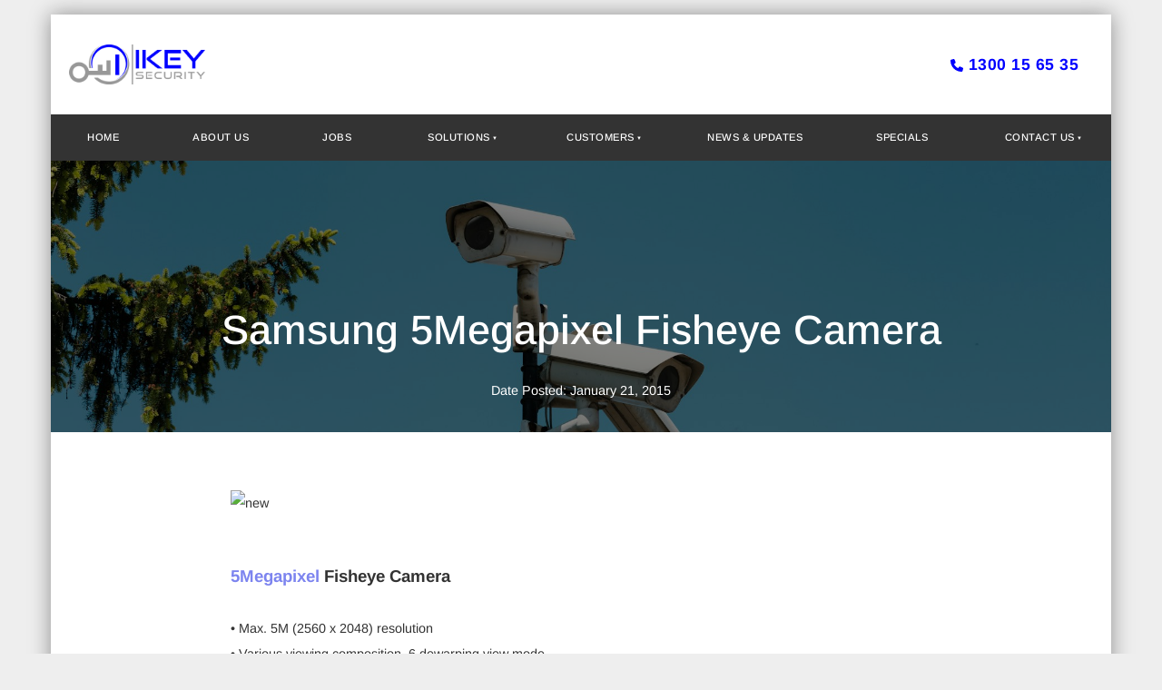

--- FILE ---
content_type: text/html; charset=utf-8
request_url: https://www.ikeysecurity.com/news/samsung-5megapixel-fisheye-camera/
body_size: 10319
content:
<!DOCTYPE html>
<html lang="en">
	<head>
	<!-- Powered by https://www.oncord.com -->
	<title>iKey Security Solutions - Samsung 5Megapixel Fisheye Camera</title>
	<meta name="title" content="iKey Security Solutions - Samsung 5Megapixel Fisheye Camera">
	<meta name="description" content="5Megapixel Fisheye Camera • Max. 5M (2560 x 2048) resolution • Various viewing composition, 6 dewarping view mode • On board dewarping, Digital PTZ / Bi-directional audio • WDR (Contrast Enhanced), MD, AD • M12 connector (SNF-8010VM) • IP66, I">
	<meta name="date.created" content="2021-01-11">
	<meta name="date.modified" content="2021-01-11">
	<meta name="robots" content="index,follow,max-image-preview:large,max-snippet:-1,max-video-preview:-1">
	<meta name="generator" content="https://www.oncord.com/">
	<link rel="canonical" href="https://www.ikeysecurity.com/news/samsung-5megapixel-fisheye-camera/" />
	<meta itemprop="name" content="Samsung 5Megapixel Fisheye Camera">
	<meta itemprop="description" content="5Megapixel Fisheye Camera • Max. 5M (2560 x 2048) resolution • Various viewing composition, 6 dewarping view mode • On board dewarping, Digital PTZ / Bi-directional audio • WDR (Contrast Enhanced), MD, AD • M12 connector (SNF-8010VM) • IP66, I">
	<meta name="twitter:card" content="summary">
	<meta name="twitter:title" content="Samsung 5Megapixel Fisheye Camera">
	<meta name="twitter:description" content="5Megapixel Fisheye Camera • Max. 5M (2560 x 2048) resolution • Various viewing composition, 6 dewarping view mode • On board dewarping, Digital PTZ / Bi-directional audio • WDR (Contrast Enhanced), MD, AD • M12 connector (SNF-8010VM) • IP66, I">
	<meta property="og:url" content="https://www.ikeysecurity.com/news/samsung-5megapixel-fisheye-camera/">
	<meta property="og:title" content="Samsung 5Megapixel Fisheye Camera">
	<meta property="og:description" content="5Megapixel Fisheye Camera • Max. 5M (2560 x 2048) resolution • Various viewing composition, 6 dewarping view mode • On board dewarping, Digital PTZ / Bi-directional audio • WDR (Contrast Enhanced), MD, AD • M12 connector (SNF-8010VM) • IP66, I">
	<meta property="og:site_name" content="iKey Security Solutions">
	<meta property="og:type" content="article">

	<link rel="stylesheet" type="text/css" href="/_public/Framework/Assets/CSS/server.php?css=3908770341&v=dcdbb44eb4164c1ed54bd88802e39a502a0d2809" />

<style type="text/css">
/* This class is applied to the direct containing parent of this template when used in a repeater */
.templateContainer--websitePosts-list-linear
{
	display: block;
}

.post-list-linear
{
	width: 100%;
}

.post-list-linear__container
{
	border-bottom: 1px solid #DDD;
	border-bottom: 1px solid rgba(0, 0, 0, 0.15);
	margin-bottom: 15px;
	padding-bottom: 15px;
	width: 100%;
	max-width: 1200px;
	margin-left: auto;
	margin-right: auto;



	display: flex;
	flex-flow: row nowrap;
}

.post-list-linear .post-list-linear__media
{
	width: 160px;
	-webkit-box-flex: 0;
	    -ms-flex: 0 0 160px;
	        flex: 0 0 160px;
	padding-top: 15px;
}

.post-list-linear .post-list-linear__media a
{
	display: block;
}

.post-list-linear .post-list-linear__content
{
	padding-top: 15px;
	-webkit-box-flex: 1;
	    -ms-flex-positive: 1;
	        flex-grow: 1;
	padding-left: 20px;
}

.post-list-linear .post-list-linear__offline {
	position: absolute;
	top: 20px;
	right: 20px;
	padding: 3px 5px;
	font-size: 10px;
	line-height: 14px;
	text-transform: uppercase;
	background: grey;
	color: #FFF;
	letter-spacing: 1px;
	border-radius: 3px;
}

@media (max-width: 700px)
{
	.post-list-linear .post-list-linear__container
	{
		flex-flow: row wrap;
	}

	.post-list-linear .post-list-linear__media, .post-list-linear .post-list-linear__content
	{
		flex: 1 0 100%;
	}
}

@media screen and (max-width: 500px)
{
	.post-list-linear
	{
		-webkit-box-orient: vertical;
		-webkit-box-direction: normal;
		    -ms-flex-flow: column nowrap;
		        flex-flow: column nowrap;
	}

	.post-list-linear .post-list-linear__media
	{
		margin-bottom: 15px;
		width: 100%;
	}

	.post-list-linear .post-list-linear__content
	{
		padding-left: 0;
	}
}</style>

<link rel="alternate" type="application/rss+xml" href="https://www.ikeysecurity.com/feeds/posts/rss/" title="Posts via RSS" />
<link rel="alternate" type="application/atom+xml" href="https://www.ikeysecurity.com/feeds/posts/atom/" title="Posts via Atom" />
<link rel="alternate" type="application/xml" href="https://www.ikeysecurity.com/feeds/posts/xml/" title="Posts via XML" />
<link rel="alternate" type="application/json" href="https://www.ikeysecurity.com/feeds/posts/json/" title="Posts via  JSON" />

		<meta charset="utf-8" />
		<meta name="viewport"
		content="width=device-width, initial-scale=1.0, maximum-scale=1.0, minimum-scale=1.0, user-scalable=no" />
		<meta name="HandheldFriendly" content="true" />
		<link href="/media/website_designs/1/favicon.png" rel="icon" sizes="32x32"/>
		
		<style>
@font-face {
    font-family: 'Arimo';
    font-style: normal;
    font-display: swap;
    src: url(https://fonts.gstatic.com/s/arimo/v29/P5sMzZCDf9_T_20bziBMjI-u.woff2) format('woff2-variations');
	font-weight: 400 700;
}

@font-face {
    font-family: 'Arimo';
    font-style: italic;
    font-display: swap;
    src: url(https://fonts.gstatic.com/s/arimo/v29/P5sCzZCDf9_T_10cxCFuiZ-uydg.woff2) format('woff2-variations');
	font-weight: 400 700;
}
</style>
<style>
* { box-sizing: border-box }

img,svg,iframe
{
	max-width: 100%;
}

iframe[src^="https://www.youtube.com/embed/"], iframe[src^="https://youtu.be/"]
{
	max-height: 66vw;
}
/* HTML */
html
{
	 touch-action: manipulation;
	 -webkit-text-size-adjust: 100%;
	font-size: 16px;
}

@media (max-width: 700px) {
html
{
	font-size: 14px;
}
}

h1:first-child, h2:first-child, h3:first-child, h4:first-child, h5:first-child, h6:first-child, p:first-child {
	margin-top: 0;
}
/* Body */
body
{
	margin: 0;
	font-family: "Arimo", sans-serif;
	color: #333333;
	font-size: 0.9rem;
	line-height: 1.8rem;
}

p
{
    margin-block-start: 0;
    margin-top: 0rem;
    margin-block-end: 0;
    margin-bottom: 0.8rem;
}

/* H1 */
h1
{
	font-family: "Arimo", sans-serif;
	font-weight: 500;
	color: #242424;
	font-size: 2.8271rem;
	line-height: 3.3570rem;
	margin-top: 3.1rem;
	margin-bottom: 1.6rem;
}

/* H2 */
h2
{
	font-family: "Arimo", sans-serif;
	font-weight: 500;
	color: #242424;
	font-size: 1.9993rem;
	line-height: 2.4985rem;
	margin-top: 3.1rem;
	margin-bottom: 1.6rem;
}

/* H3 */
h3
{
	font-family: "Arimo", sans-serif;
	font-weight: 500;
	color: #242424;
	font-size: 1.414rem;
	line-height: 1.914rem;
	margin-top: 2.3rem;
	margin-bottom: 0.8rem;
}

/* H4 */
H4
{
	font-family: "Arimo", sans-serif;
	font-weight: 500;
	color: #242424;
	font-size: 1rem;
	line-height: 1.55rem;
	margin-top: 2.3rem;
	margin-bottom: 0.8rem;
}

/* H5 */
H5
{
	font-family: "Arimo", sans-serif;
	font-weight: 500;
	color: #242424;
	font-size: 1rem;
	line-height: 1.55rem;
	margin-top: 1.6rem;
	margin-bottom: 0.8rem;
}

/* Links */
a
{
	color: #0101ff;;
	text-decoration: none;
}

a:hover
{
}

/* Forms */
input[type=text],input[type=email],input[type=url],input[type=password],input[type=number],textarea
{
	font-family: inherit;
	font-size: inherit;
	padding: .5em 1em;
	border: 1px solid #cccccc;
	border-radius: 1px;
	box-sizing: border-box;
	transition: box-shadow 0.1s linear, border 0.1s linear;
	box-shadow: 0 0, 0 0 #428bca inset, 0 0, 0 0;
	background: #fff;
}

input[type=text]:focus,input[type=email]:focus,input[type=url]:focus,input[type=password]:focus,input[type=number]:focus,textarea:focus,select:focus
{
	box-shadow: 0 0, 0 1px #428bca, 0 0, 0 0;
	border-bottom: 1px solid #428bca;
	outline: none;
}

select
{
	font-family: inherit;
	font-size: 12pt;
	padding: .5em 1em;
	border: 1px solid #cccccc;
	background: #fff;
	height: 40px;
	box-sizing: border-box;
}

input[type=text].small,input[type=email].small,input[type=url].small,input[type=password].small,input[type=number].small,textarea,select.small
{
	padding: 0.3em 0.6em;
}

button[type=submit]
{
	display: inline-block;
	vertical-align: top;
	outline: none;
	background-color: #428bca;
	background-image: linear-gradient(to bottom, #4b92cb, #3b89c7);

	border: 1px solid #428bca;
	color: #fff;
	padding: 10px 25px 10px 25px;
	border-radius: 3px;
	margin-top: 2px;
	margin-bottom: 2px;
	cursor: pointer;
	font-weight: bold;
	font-size: inherit;
}

button[type=submit]:focus
{
	box-shadow: 0 0 3px rgba(200, 200, 200, 0.3);
}

button[type=submit]:active
{
	background: #3379b1;
	background-image: none;
	color: rgba(255, 255, 255, 0.95);
	padding: 11px 25px 9px 25px;
	transition: background linear 0.05s;
}

button[type=submit]:active svg
{
	color: rgba(255, 255, 255, 0.95);
}

button[type=submit].submitButtonSubmitted
{
	color: rgba(0,0,0,0) !important;
	position: relative;
	user-select: none;
}

button[type=submit].submitButtonSubmitted *
{
	visibility: hidden !important;
}

button[type=submit].submitButtonSubmitted:before
{
	position: absolute;
	top: 4px;
	left: 4px;
	bottom: 4px;
	right: 4px;
	content: '';
	display: block;
	background: url("[data-uri]") no-repeat center center;
}
/*
	Elements covered by this CSS:
	- forms:row
	- forms:submitbutton
	- forms:editbox
	- forms:textarea
	- forms:checkbox
	- forms:radiobutton
	- forms:combobox
*/

/* --------------------- Form Rows --------------------- */

/* Minimal Form Rows */
.formRow
{
	background-color: transparent;
	/* display: flex;
	justify-content: flex-start;
	flex-flow: row wrap;
	align-items: center; */
	margin: 10px auto;
	padding: 10px;
	position: relative;
	color: inherit;
}

.formRow br
{
	line-height: .5rem;
	font-size: .5rem;
}

/* Form row label */
.formRow .formRowLabel
{
	position: relative;
	padding-left: 8px;
	color: inherit;
	font-size: 0.9em;
	text-align: left;
	width: 100%;
	display: block;
}

/* Row Description */
.formRow .formRowDescription
{
	position: relative;
	padding-left: 8px;
	color: inherit;
	text-align: left;
	width: 100%;
	display: block;
}

/* Container for form row description */
.formRow .description_container
{
	padding: 0px 8px;
	opacity: 0;
	height: 0;
	transition: all 0.5s ease-out;
	overflow: hidden;
}

/*  */
.formRow .description_container_active
{
	opacity: 1;
	height: auto;
	padding: 6px 8px;
}

/* --------------------- Buttons --------------------- */

button[type=submit]
{
	background: transparent;
	min-width: 150px;
	padding: 15px 20px;
	text-transform: uppercase;
	color: #0101ff;;
	border: 2px solid #0101ff;;
	font: inherit;
	cursor: pointer;
	font-size: 1em;
	letter-spacing: 1px;
	border-radius: 4px;
	transition: color 0.4s ease-out, background-color 0.4s ease-out;
}

button[type=submit]:hover
{
	background: #0101ff;;
	color: #ffffff;
}

button[type=submit]:focus
{
	box-shadow: none;
}

button[type=submit]:active
{
	background: #0101ff;;
	background-image: none;
	color: rgba(255, 255, 255, 0.95);
	transition: background linear 0.05s;
	padding: 15px 20px;
}

button[type=submit]:active svg
{
	color: rgba(255, 255, 255, 0.95);
}

button[type=submit].submitButtonSubmitted
{
	background-color: #0101ff;;
	color: rgba(0,0,0,0) !important;
	position: relative;
	user-select: none;
	transition: none;
}

/* Hide any text or icons inside the button when submitted*/
button[type=submit].submitButtonSubmitted *
{
	visibility: hidden !important;
}

button[type=submit].submitButtonSubmitted:before
{
	position: absolute;
	top: 4px;
	left: 4px;
	bottom: 4px;
	right: 4px;
	content: '';
	display: block;
	background: url("[data-uri]") no-repeat center center;
}

button[type=submit]:disabled
{
	cursor: default;
	background: #e0e0e0;
	color: #b0b0b0;
	border: none;
}

/* --------------------- Text Inputs & Textarea --------------------- */

input[type=text],
input[type=email],
input[type=url],
input[type=password],
input[type=number],
textarea
{
	background-color: transparent;
	border: none;
	border-bottom: 2px solid;
	border-color: inherit;
	width: 100%;
	font: inherit;
	line-height: 2em;
	padding-left: 8px;
	transition: border-color 0.4s ease-out;
	border-top-left-radius: 4px;
	border-top-right-radius: 4px;
	outline: none;
	box-shadow: none;
	color: inherit;
}

textarea
{
	background-color: rgba(220,220,220, 0.2);
	resize: vertical;
	margin-top: 10px;
}

/* Focused styles for inputs */
input[type=text]:focus,
input[type=email]:focus,
input[type=url]:focus,
input[type=password]:focus,
input[type=number]:focus,
textarea:focus
{
	border-color: #0101ff;;
	outline: none;
	box-shadow: none;
	border-bottom-width: 2px;
}

/* --------------------- Checkbox & Radiobutton --------------------- */

/* Container for the actual box portion of the checkbox and radiobutton */
label.s8-checkbox-container,
label.s8-radiobutton-container
{
	box-sizing: border-box;
	min-width: 1.5em;
	min-height: 1.5em;
	margin-right: 10px;
	margin-top: 1px;
	vertical-align: middle;
	display: inline-block;
	position: relative;
	user-select: none;
	cursor: pointer;
}

/* Hidden input for checkbox and radio button */
label.s8-checkbox-container input,
label.s8-radiobutton-container input
{
	display: none;
}

/* The actual box that makes up the styled checkbox or radiobutton */
label.s8-checkbox-container input ~ .s8-checkbox,
label.s8-radiobutton-container input ~ .s8-radiobutton
{
	position: absolute;
	top: 0;
	right: 0;
	bottom: 0;
	left: 0;
	background: #fff;
	border: 1px solid rgba(175,175,175,0.8);
	transition: all 0.3s ease-out;
	background-color: transparent;
}

/* Checkbox itself only: Rounded Square */
label.s8-checkbox-container input ~ .s8-checkbox
{
	border-radius: 4px;
}

/* Radiobutton itself only: Round */
label.s8-radiobutton-container input ~ .s8-radiobutton
{
	border-radius: 50%;
}

/* Common styles for checkbox tick and radiobutton dot before elements */
label.s8-checkbox-container input ~ .s8-checkbox:before,
label.s8-radiobutton-container input ~ .s8-radiobutton:before
{
	content: '';
	position: absolute;
	opacity: 0;
	transition: opacity 0.3s ease-out;
}

/* The checked tick for checkbox, hidden until checked */
label.s8-checkbox-container input ~ .s8-checkbox:before
{
	left: .55em;
	top: .28em;
	width: .22em;
	height: .55em;
	border: solid #fff;
	border-width: 0 2px 2px 0;
	-webkit-transform: rotate(38deg);
	transform: rotate(38deg);
}

/* The checked dot for radiobutton, hidden until checked */
label.s8-radiobutton-container input ~ .s8-radiobutton:before
{
	top: 50%;
	left: 50%;
	width: 8px;
	height: 8px;
	margin-top: -4px;
	margin-left: -4px;
	background: #0101ff;;
	border-radius: 1em;
}

/* Hover on Checkbox and Radio Button*/
label.s8-checkbox-container input ~ .s8-checkbox:hover,
label.s8-radiobutton-container input ~ .s8-radiobutton:hover
{
	border-color: #0101ff;;
}

/* Text Label for checkbox and radiobutton */
label.s8-checkbox-label,
label.s8-radiobutton-label
{
	cursor: pointer;
}

/* Style actual checkbox/radiobutton when hidden input is active */
label.s8-checkbox-container input:active ~ .s8-checkbox,
label.s8-radiobutton-container input:active ~ .s8-radiobutton
{

}

/* When Checkbox is Checked */
label.s8-checkbox-container input:checked ~ .s8-checkbox
{
	background-color: #0101ff;;
	border-color: #0101ff;;
}

/* When checkbox is checked, reveal the tick */
label.s8-checkbox-container input:checked ~ .s8-checkbox:before
{
	opacity: 1;
}

/* When radiobutton is checked, reveal the dot */
label.s8-radiobutton-container input:checked ~ .s8-radiobutton:before
{
	opacity: 1;
}

/* --------------------- Combobox --------------------- */

select
{
	border-radius: 4px;
	border: 1px solid #eee;
	height: 3em;
	transition: border-color 0.3s ease-out;
	cursor: pointer;
	padding: 0 5px;

	/* Colours must be set like this to allow options
		to always be visible */
	background-color: #fff;
	color: #333;

	font-family: inherit;
}

select:focus
{
	box-shadow: none;
	border: 1px solid #eee;
}

select:hover
{
	border-color: #0101ff;;
}

.s8-forms-minimal select option
{
	cursor: pointer;
	color: #333;
}</style>

		<style>
		body {
			background: #EEE;
		}
		hr {
			border: none;
			border-top: 1px solid #0101ff;
		}

		h5 {
			font-weight: 700;
			font-size: small;
			letter-spacing: 2px;
			text-transform: uppercase;
		}

		.s8-navigationPrimary>li {
			text-transform: uppercase;
			font-size: small;
			font-weight: 500;
			transition: .3s cubic-bezier(0.77, 0, 0.175, 1);
		}

		.s8-navigationPrimary>li.s8-navigationPrimaryItem--active>a {
			/*color: #0101ff;*/
		}

		.s8-navigationPrimaryItem--active>a::before {
			content: '';
			border-bottom: 2px solid #FFF;
			position: absolute;
			bottom: 0px;
			left: 1.5em;
			right: 1.5em;
			margin-left: 0em !important;
			margin: 0;
		}

		.s8-templatesHeader .s8-templatesHeader-featuredContainer a,
		.s8-templatesHeader .s8-templatesHeader-featuredContainer .header-contact-details {
			color: #fff;
			transition: .3s cubic-bezier(0.77, 0, 0.175, 1);
		}

		.s8-templatesHeader .s8-navigationPrimary.s8-navigationPrimary--fallback-submenus-bg-black ul {
			background-color: #fafafa !important;
		}

		.s8-templatesHeader .s8-navigationPrimary.s8-navigationPrimary--fallback-submenus-bg-black ul li a {
			color: #242424;
			text-transform: capitalize;
		}

		.s8-templatesHeader .s8-navigationPrimary.s8-navigationPrimary--fallback-submenus-bg-black ul li:hover {
			background: #f5f5f5 !important;
		}

		.s8-templatesHeader {
			width: 100%;
		}

		/*.s8-templatesHeader-container {
			box-shadow: 0px 2px 20px rgb(0 0 0 / 14%);
			transition: .3s cubic-bezier(0.77, 0, 0.175, 1);
		}*/

		.s8-templatesHeader.s8-templatesHeader-slim.htmlEditorPositionAbsolute {
			position: relative !important;
		}

		@media (max-width: 1000px) {
			.s8-templatesHeader-slim .s8-templatesHeader-grid {
				flex-flow: unset !important;
			}

			.s8-templatesHeader-slim.s8-templates-header--noFunctions .s8-templatesHeader-navigation-container {
				flex: unset !important;
			}

			.s8-navigationPrimary--displayStateMobile:last-of-type a {
				color: #242424 !important;
			}

			.s8-navigationPrimary--displayStateMobile:last-of-type li ul,
			.s8-navigationPrimary--displayStateMobile:last-of-type li ul ul {
				padding-left: 1em !important;
			}
		}

		@media (max-width: 768px) {
			.s8-templates-button {
				margin: 5px 0;
			}
		}

		hr {
			border-top: 2px solid #0101ff;
			width: 20%;
			margin-left: 0;
			margin-top: 20px;
			margin-bottom: 20px;
		}

		.section-mainPage .s8-templates-section {
			height: 100% !important;
		}

		.s8-templates-button {
			font-size: small;
			font-weight: 500;
			letter-spacing: 1.5px;
			margin: 2px 0;
			text-transform: uppercase;
		}

		.s8-templates-button-container {
			padding-right: 30px !important;
			padding-left: 30px !important;
		}

		.s8-faq__labelContainer {
			padding: 10px;
			background: #0101ff;
			margin-bottom: 10px;
			color: #fff;
			border-radius: 0px;
		}

		.s8-faq__heading {
			font-size: large;
			margin: 0px;
		}

		.s8-faq__text {
			margin-top: 20px;
		}

		.s8-faq__heading__arrow {
			position: absolute;
			right: 25px;
		}

		.section-contentShare {
			border-top: 1px solid #ddd;
			border-bottom: 1px solid #ddd;
			padding: 1rem;
			display: flex;
			align-items: center;
		}

		.at-share-btn-elements a {
			flex-grow: 1;
			text-align: center;
			display: flex;
			align-items: stretch;
			float: left;
		}

		.at-share-btn-elements {
			display: flex;
			flex-flow: row wrap;
		}

		.section-contentShare>span {
			margin-top: 20px;
		}

		form#searchform .formRowColWide {
			position: relative;
		}

		form#searchform input {
			border: 2px solid #0101ff;
			border-radius: 0px !important;
		}

		form#searchform button[type="submit"] {
			border-radius: 0;
			background: #0101ff;
			color: white;
			position: absolute;
			top: 0;
			bottom: 0;
			right: 0;
			border: 2px solid #0101ff;
			margin: 0;
		}

		footer h5 {
			color: #fff !important;
		}

		footer a {
			color: #ffffff;
		}

		footer hr {
			border: none;
			border-top: 1px solid #5c5c5c;
			width: 100%;
			padding: 10px 0 !important;
		}

		footer .s8-templates-socialLinks {
			float: right;
		}

		footer ul {
			margin: 0px;
			padding: 0px;
			list-style: none;
		}

		footer ul li {
			line-height: 3rem;
		}

		footer #newsletter_signup input {
			border: 1px solid #bebebe;
			border-radius: 0px;
			padding: 10px 20px;
			font-size: small;
		}

		footer #newsletter_signup input::focus {
			border: 1px solid #fff !important;
		}

		footer #newsletter_signup button[type="submit"] {
			border-radius: 0px;
			font-size: small;
			padding: 10px 20px;
		}

		@media (max-width:768px) {
			form#searchform button[type="submit"] {
				position: unset;
				margin: 10px 0;
				width: 100%;
			}
		}
	</style>
		
	

<style type="text/css">
.s8-templatesHeader-yinyang .s8-templatesHeader-logo{
	min-height: 110px;
}

.s8-navigationPrimary--displayStateMobile:last-of-type a{
	color: #fff !important;
}

.s8-navigationPrimary>li{
	font-size: 0.7rem;
}

input[type=text], input[type=email], input[type=url], input[type=password], input[type=number], textarea{
	border: 1px solid;
	border-radius: 0;
}

.wrapper-shadow {
	box-shadow: 0px 0px 22px rgba(0,0,0,0.4);
}

#header-cta {
	font-size: 1.1rem;
}

@media (max-width: 700px){
	.s8-templatesHeader-yinyang .s8-templatesHeader-logo-image {
	    margin: 0 auto;
	}
	.s8-templatesHeader-yinyang .s8-templates-header-primaryfunctioncontainer, .s8-templatesHeader-yinyang .s8-templates-header-secondaryfunctioncontainer, .s8-templatesHeader-yinyang .s8-templatesHeader-right {
		display: flex;
	}
	.wrapper-box > .s8-templates-section-content{
		padding:0rem!important;
	}
	#header-cta {
		font-size: 0.8rem;
	}
}
</style>

</head>
	<body>
		
		
		<section class="wrapper-box s8-templates-section" style="" data-layout-divider-container="1"><div class="s8-templates-section-background" style="background-color: #eeeeee;"></div><div class="s8-templates-section-background" style="background-color: #eeeeee;"></div><div data-layout-divider-container class="s8-templates-section-layout-divider-container"></div><div style="position: relative;padding-left: 1rem;padding-right: 1rem;padding-top: 1rem;padding-bottom: 2rem;" class="s8-templates-section-content s8-templates-section-contentsize-md s8-templates-section-content-paddingleft s8-templates-section-content-paddingright">
			<section class="wrapper-shadow s8-templates-section" style="" data-layout-divider-container="1"><div class="s8-templates-section-background" style="background-color: #eeeeee;"></div><div class="s8-templates-section-background" style="background-color: #eeeeee;"></div><div data-layout-divider-container class="s8-templates-section-layout-divider-container"></div><div style="position: relative;padding-left: 0rem;padding-right: 0rem;padding-top: 0rem;padding-bottom: 0rem;" class="s8-templates-section-content s8-templates-section-contentsize-md">
				<header class="s8-templatesHeader s8-templatesHeader-yinyang s8-templatesHeader-nav-huechange" style=""><!-- LOGO-->
<div style="background-color: #ffffff;">
	<div class="s8-templatesHeader-container-size-md">
		<div class="s8-templatesHeader-flex">
			<div class="s8-templatesHeader-logo">
				<a class="s8-templatesHeader-logo-link" href="/">
					<img class="s8-templatesHeader-logo-image" src="/media/website_designs/1/4_800x233a.png" alt="Logo" style="max-height: 120px; max-width: 150px;" />
				</a>
			</div>

			<div class="s8-templatesHeader-featuredContainer s8-templatesHeader-right">
				<div class="s8-templates-header-primaryfunctioncontainer"><section id="header-cta" headerposition="primary" class="s8-templates-section" style="" data-layout-divider-container="1"><div class="s8-templates-section-background" style=""></div><div data-layout-divider-container class="s8-templates-section-layout-divider-container"></div><div style="position: relative;padding-left: 1rem;padding-right: 1rem;padding-top: 0rem;padding-bottom: 0rem;" class="s8-templates-section-content s8-templates-section-contentsize-md s8-templates-section-content-paddingleft s8-templates-section-content-paddingright">
						<a href="tel: 1300 15 65 35" style="color: #0101ff"><strong> <standard-icon style="width: 14px; height: 14px; padding: 0px; vertical-align: middle;" class="s8-standard-icon"><svg xmlns="http://www.w3.org/2000/svg" viewBox="0 0 512 512" role="img">
  <path d="M164.9 24.6c-7.7-18.6-28-28.5-47.4-23.2l-88 24C12.1 30.2 0 46 0 64C0 311.4 200.6 512 448 512c18 0 33.8-12.1 38.6-29.5l24-88c5.3-19.4-4.6-39.7-23.2-47.4l-96-40c-16.3-6.8-35.2-2.1-46.3 11.6L304.7 368C234.3 334.7 177.3 277.7 144 207.3L193.3 167c13.7-11.2 18.4-30 11.6-46.3l-40-96z" fill="currentColor"/>
  <!--! Font Awesome Free 6.4.0 by @fontawesome - https://fontawesome.com License - https://fontawesome.com/license/free (Icons: CC BY 4.0, Fonts: SIL OFL 1.1, Code: MIT License) Copyright 2023 Fonticons, Inc. -->
</svg></standard-icon>&nbsp;1300
						15 65 35</strong></a>
					</div></section></div>
				
			</div>
		</div>
	</div>
</div>

<div class="s8-templatesHeader-navigation-container s8-templatesHeader-navHighlight-light" style="background-color: #333333;">
	<div class="s8-templatesHeader-container-size-md">
		<nav class="s8-templatesHeader-navigation" style="color: #ffffff; background-color: #333333;">
			<ul class="s8-navigationPrimary s8-navigationPrimaryMobile" aria-label="Open Mobile Menu"><li><a href="#" title="Mobile Menu"><svg class="s8-navigationPrimary__hamburgerSVG" viewBox="0 0 16 16"><path class="s8-navigationPrimaryMobile-bar1" d="m 2,3 12,0"></path><path class="s8-navigationPrimaryMobile-bar2" d="m 2,8 12,0"></path><path class="s8-navigationPrimaryMobile-bar3" d="m 2,13 12,0"></path></svg><span class="s8-navigationPrimary__menuText">Menu</span></a></li></ul><ul id="headerNav" class="s8-navigationPrimary s8-navigationPrimary-horizontal s8-navigationPrimary-openOnHover s8-navigationPrimary-preventWrap"><li><a href="/">Home</a></li><li><a href="/about-us/">About Us</a></li><li><a href="/jobs/">Jobs</a></li><li class="s8-navigationPrimary-hasChildren"><a href="/solutions/">Solutions</a><ul><li><a href="/solutions/access-control/">Access Control</a></li><li><a href="/solutions/alarms-and-monitoring/">Alarms And Monitoring</a></li><li><a href="/solutions/cctv-surveillance-systems/">CCTV Surveillance Systems</a></li><li><a href="/solutions/intercoms/">Intercoms</a></li><li><a href="/solutions/smokecloak/">Smokecloak</a></li><li><a href="/solutions/time-and-attendance/">Time And Attendance</a></li><li><a href="/solutions/risk-assessment-and-system-design/">Risk Assessment And System Design</a></li><li><a href="/solutions/voice-and-data/">Voice And Data</a></li></ul></li><li class="s8-navigationPrimary-hasChildren"><a href="/customers/">Customers</a><ul><li><a href="/customers/customers-testimonials/">Customers Testimonials</a></li></ul></li><li><a href="/news/">News &amp; Updates</a></li><li><a href="/specials/">Specials</a></li><li class="s8-navigationPrimary-hasChildren"><a href="/contact-us/">Contact Us</a><ul><li><a href="/contact-us/contact-us-support/">Support</a></li></ul></li></ul><script>
(()=>{
	let n = document.getElementById("headerNav");
	if(n && window.matchMedia('(max-width: 700px)').matches || localStorage.getItem('primnavcollapse' + window.outerWidth) || n.scrollWidth > n.clientWidth) { localStorage.setItem('primnavcollapse' + window.outerWidth, true); n.classList.add('s8-navigationPrimary--displayStateMobile'); }
})();
</script>

		</nav>
	</div>
</div>


					<div class="templatesHeader__bg"></div>
					
</header>
				
				
				
				
					<div class="section-generalPage">
						
						
							
							
							
							
								<section style="text-align: center;" class="s8-templates-section" data-layout-divider-container="1"><div class="s8-templates-section-background" style="background-image: url('https://images.unsplash.com/photo-1589935447067-5531094415d1?ixid=MXw2ODg1fDB8MXxzZWFyY2h8M3x8Y2N0dnxlbnwwfHx8&amp;q=80&amp;w=1900&amp;fit=min&amp;cs=tinysrgb'); background-position: center;"></div><div class="s8-templates-section-background"style="background-color: #000000;opacity: 0.5;"></div><div data-layout-divider-container class="s8-templates-section-layout-divider-container"></div><div style="position: relative;padding-left: 1rem;padding-right: 1rem;padding-top: 10rem;padding-bottom: 2rem; color: #fff;" class="s8-templates-section-content s8-templates-section-contentsize-md s8-templates-section-content-paddingleft s8-templates-section-content-paddingright">
									<h1 style="color: #fff">Samsung 5Megapixel Fisheye Camera</h1>
									<time itemprop="datePublished" datetime="21 Jan '15">        Date Posted: January 21, 2015</time>
								</div></section>
							
							<section class="s8-templates-section" style="" data-layout-divider-container="1"><div class="s8-templates-section-background" style="background-color: #fff;"></div><div class="s8-templates-section-background" style="background-color: #fff;"></div><div data-layout-divider-container class="s8-templates-section-layout-divider-container"></div><div style="position: relative;padding-left: 4rem;padding-right: 4rem;padding-top: 4rem;padding-bottom: 5rem;" class="s8-templates-section-content s8-templates-section-contentsize-sm s8-templates-section-content-paddingleft s8-templates-section-content-paddingright">
								<div class="bbsView02">
<div class="detailPic">
<p class="pType1"><img width="103" height="75" alt="new" src="http://www.samsungsecurity.com/_img/common/bbs/newDetail.png" /></p>
<p class="pic"><a href="http://www.samsungsecurity.com/_inc/download.asp?idx=45318&fde=dddf35030777741f359d4f89d0e4c911f20623f8f67b21955902b25b6c6406c8"><img alt="" width="213" height="213" src="http://www.samsungsecurity.com/_inc/img_download.asp?path=/_upload2/prd/ST020000/571/th_201409051304_4860.png" /></a></p>
<strong><span style="font-size: 14pt;"><span style="color: #7c84ef;">5Megapixel</span> Fisheye Camera</span></strong></div>
<div class="detailPic"><br />
</div>
• Max. 5M (2560 x 2048) resolution<br />
<div class="spec descViewArea"><span>
<p>• Various viewing composition, 6 dewarping view mode<br />
• On board dewarping, Digital PTZ / Bi-directional audio<br />
• WDR (Contrast Enhanced), MD, AD<br />
• M12 connector (SNF-8010VM)<br />
• IP66, IK10, EN50155, EN61373 certifications (SNF-8010VM)<br />
• micro SD/SDHC/SDXC memory slot, PoE</p>
<p><a href="https://www.youtube.com/watch?x-yt-ts=1421828030&v=TjdOS5FlS78&x-yt-cl=84411374" target="_blank" title="Click here">https://www.youtube.com/watch?x-yt-ts=1421828030&v=TjdOS5FlS78&x-yt-cl=84411374</a> </p>
<p> </p>
</span></div>
</div>
								<br />
								<br />
								
							</div></section>
							<section class="s8-templates-section" style="" data-layout-divider-container="1"><div class="s8-templates-section-background" style="background-color: #fff;"></div><div class="s8-templates-section-background" style="background-color: #fff;"></div><div data-layout-divider-container class="s8-templates-section-layout-divider-container"></div><div style="position: relative;padding-left: 1rem;padding-right: 1rem;padding-top: 4rem;padding-bottom: 4rem;" class="s8-templates-section-content s8-templates-section-contentsize-md s8-templates-section-content-paddingleft s8-templates-section-content-paddingright">
								<h2 style="text-align: center">Related Articles</h2>
								<div class="templateContainer--websitePosts-list-linear" >
<div class="post-list-linear">

	<article class="post-list-linear__container" itemscope itemtype="http://schema.org/BlogPosting">
		

		<div class="post-list-linear__content">
			<p>
				<strong>
					<a itemprop="url" href="/news/gallagher-security-releasing-command-centre-v940/"><span itemprop="headline">Gallagher Security Releasing Command Centre v9.40</span></a>
					
				</strong>
				<br />
				
					<small><time itemprop="datePublished" datetime="2025-10-29T04:30:00+00:00">29 Oct '25</time></small>
				
			</p>
			
				<p itemprop="description"><h3>Gallagher Security Releasing Command Centre v9.40 At SAGE 2025 In Canberra November 20.</h3>
<br />
Gallagher Security Releasing Command Centre v9.40 – Gallagher Security will be bringing its newly released Command Centre v9.40 management
software to Security &amp; Government Expo, to be held at the Realm Hotel in Canberra, November 20.

<br /><br />
	According to the Gallagher Security team, Command Centre v9.40, a major upgrade that significantly enhances the capabilities of the
	Controller 7000 product range.&nbsp;

With Command Centre v9.40, Gallagher’s Controller 7000 product range, including the Standard, Enhanced, and High Security variants, now
supports up to 24 doors per controller, more than doubling the previous limit of 10. &nbsp;<br />
<br />
This advancement reduces infrastructure costs and simplifies system architecture, while maintaining high performance in demanding
environments. Additionally, support for HBUS readers has increased from 20 to 40, and OSDP readers from 16 to 32, enabling larger and more
flexible installations.


<br /><br />
	A standout new feature is Lock Cycle Counting, which enables proactive lock maintenance to prevent costly failures and downtime. &nbsp;

<br /><br />
	Also available with v9.40 is Entra ID single sign on. The Command Centre integration with Microsoft Entra ID enables secure and seamless
	single sign on authentication using OpenID Connect.

<br /><br />
	This integration allows customers to align with their organisation’s cloud-first identity strategy, reduce reliance on legacy AD
	infrastructure, and benefit from centralised access control, multi-factor authentication, and conditional access policies – all managed through Microsoft Entra. This simplifies user management, enhances security, and supports smoother migration to modern identity platforms.<br />
	<br />
	&nbsp;<a href="https://sen.news/wp-content/uploads/2025/10/129033-Gallagher-Security-Releasing-Command-Centre-12002-1024x576.jpg"><standard:image width="1024" height="576" src="/media/website_posts/90/129033-Gallagher-Security-Releasing-Command-Centre-12002-1024x576.jpg" srcset="https://sen.news/wp-content/uploads/2025/10/129033-Gallagher-Security-Releasing-Command-Centre-12002-1024x576.jpg 1024w, https://sen.news/wp-content/uploads/2025/10/129033-Gallagher-Security-Releasing-Command-Centre-12002-300x169.jpg 300w, https://sen.news/wp-content/uploads/2025/10/129033-Gallagher-Security-Releasing-Command-Centre-12002-768x432.jpg 768w, https://sen.news/wp-content/uploads/2025/10/129033-Gallagher-Security-Releasing-Command-Centre-12002-150x84.jpg 150w, https://sen.news/wp-content/uploads/2025/10/129033-Gallagher-Security-Releasing-Command-Centre-12002-696x392.jpg 696w, https://sen.news/wp-content/uploads/2025/10/129033-Gallagher-Security-Releasing-Command-Centre-12002-1068x601.jpg 1068w, https://sen.news/wp-content/uploads/2025/10/129033-Gallagher-Security-Releasing-Command-Centre-12002.jpg 1200w" /></a><br />
					<a itemprop="url" href="/news/gallagher-security-releasing-command-centre-v940/">Read More</a>&hellip;
				</p>
			
		</div>
	</article>

	

</div><div class="post-list-linear">

	<article class="post-list-linear__container" itemscope itemtype="http://schema.org/BlogPosting">
		

		<div class="post-list-linear__content">
			<p>
				<strong>
					<a itemprop="url" href="/news/erina-residential-security-system/"><span itemprop="headline">Erina Residential - Security System</span></a>
					
				</strong>
				<br />
				
					<small><time itemprop="datePublished" datetime="2019-09-08T00:00:00+00:00">8 Sep '19</time></small>
				
			</p>
			
				<p itemprop="description">Brett Gallen and the team at iKey Security have been awarded the security upgrade work to be completed in Puddle Duck Ln, Erina. The scope of works was to install IP CCTV cameras over a wireless link to the clients office in their house as well as a video intercom at the main gate which was approx 300m away from the clients house. Brett worked on the wireless link using the latest Ubiquiti antennas and receivers to ensure the very best in wireless video transmission. Brett also recommended the client use the Panasonic Intercom to guarantee the operation of the video feed from the clients entry gate to the house would not falter.
					<a itemprop="url" href="/news/erina-residential-security-system/">Read More</a>&hellip;
				</p>
			
		</div>
	</article>

	

</div><div class="post-list-linear">

	<article class="post-list-linear__container" itemscope itemtype="http://schema.org/BlogPosting">
		

		<div class="post-list-linear__content">
			<p>
				<strong>
					<a itemprop="url" href="/news/bayswater-fine-wines-kings-cross/"><span itemprop="headline">Bayswater Fine Wines (Kings Cross)</span></a>
					
				</strong>
				<br />
				
					<small><time itemprop="datePublished" datetime="2019-09-08T00:00:00+00:00">8 Sep '19</time></small>
				
			</p>
			
				<p itemprop="description">Brett Gallen and the team at iKey Security were engaged to design and install the new Security System for the new Bayswater, Kings Cross Fine Wines Bottle shop. Brett worked closely with their operations manager, to design and install the new security system which included Intruder Alarm with Back to Base Monitoring and an IP CCTV Surveillance system.
					<a itemprop="url" href="/news/bayswater-fine-wines-kings-cross/">Read More</a>&hellip;
				</p>
			
		</div>
	</article>

	

</div></div>

							</div></section>
						
						
						
					</div>
				
				
				<footer>
					<section class="s8-templates-section" style="" data-layout-divider-container="1"><div class="s8-templates-section-background" style="background-color: #ffffff;"></div><div class="s8-templates-section-background" style="background-color: #ffffff;"></div><div data-layout-divider-container class="s8-templates-section-layout-divider-container"></div><div style="position: relative;padding-left: 2rem;padding-right: 2rem;padding-top: 1rem;padding-bottom: 1rem; color: #ffffff;" class="s8-templates-section-content s8-templates-section-contentsize-md s8-templates-section-content-paddingleft s8-templates-section-content-paddingright">
						<div class="s8-templates-row"><div class="s8-templates-row-container" style="align-items: stretch;">
							<div class="s8-templates-column s8-templates-column-12">
								<hr />
								<p style="text-align: center;">
									<span style="color: #3d3d3d;">Copyright © iKey Security Solutions Pty Ltd 2026. All Rights Reserved.   |   Master License No: 409899843</span>
								</p>
							</div>
						</div></div>
					</div></section>
				</footer>
			</div></section>
		</div></section>
	

<script src="/_public/Framework/Assets/JavaScript/server.php?js=1246471221&v=dcdbb44eb4164c1ed54bd88802e39a502a0d2809&amp;css=3908770341"></script>
<script>
(()=>{
	let nRootUL = document.getElementById("headerNav");
	if (nRootUL)
		new PrimaryNavigation(nRootUL, {"bOpenOnHover":true,"strOrientation":"horizontal","bPreventWrap":true,"iMobileBreakPoint":700});
})();
</script>

</body></html>